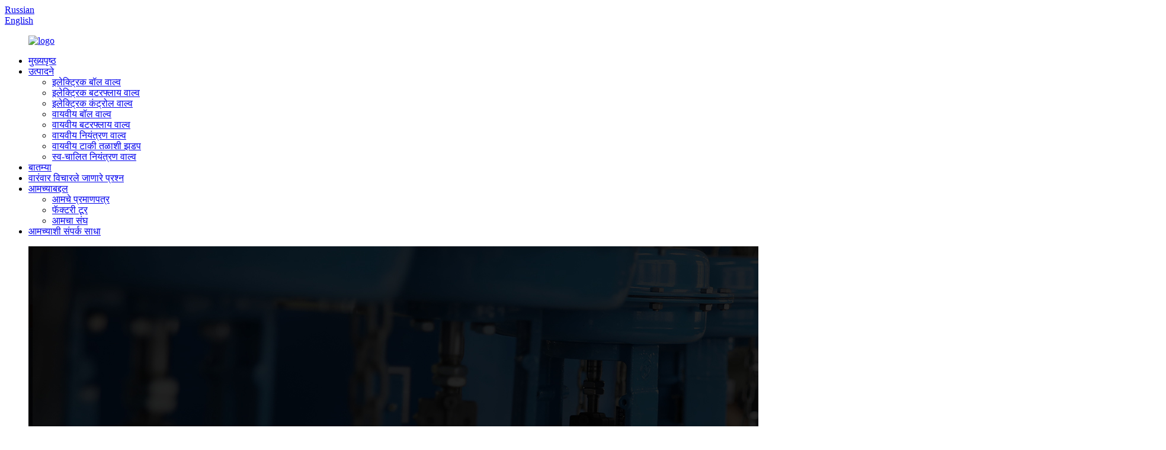

--- FILE ---
content_type: text/html
request_url: http://mr.hoyeefluid.com/faqs/
body_size: 10083
content:
<!DOCTYPE html> <html dir="ltr" lang="mr"> <head> <meta http-equiv="Content-Type" content="text/html; charset=UTF-8" /> <!-- Global site tag (gtag.js) - Google Analytics --> <script async src="https://www.googletagmanager.com/gtag/js?id=UA-225186216-1"></script> <script>
  window.dataLayer = window.dataLayer || [];
  function gtag(){dataLayer.push(arguments);}
  gtag('js', new Date());

  gtag('config', 'UA-225186216-1');
</script>  <title>FAQs - Hangzhou Hoyee Fluid Technology Co., Ltd.</title> <meta property="fb:app_id" content="966242223397117" /> <meta name="viewport" content="width=device-width,initial-scale=1,minimum-scale=1,maximum-scale=1,user-scalable=no"> <link rel="apple-touch-icon-precomposed" href=""> <meta name="format-detection" content="telephone=no"> <meta name="apple-mobile-web-app-capable" content="yes"> <meta name="apple-mobile-web-app-status-bar-style" content="black"> <meta property="og:url" content="https://www.hoyeefluid.com/faqs/"/> <meta property="og:title" content="FAQs"/> <meta property="og:description" content="			What are your prices? Our prices are subject to change depending on supply and other market factors. We will send you an updated price list after your company contact us for further information. 			Do you have a minimum order quantity? Yes, we require all international orders to have an ongoin..."/> <meta property="og:type" content="product"/> <meta property="og:site_name" content="https://www.hoyeefluid.com/"/> <link href="//cdn.globalso.com/hoyeefluid/style/global/style.css" rel="stylesheet"> <link href="//cdn.globalso.com/hoyeefluid/style/public/public.css" rel="stylesheet"> <script type="text/javascript" src="//cdn.globalso.com/hoyeefluid/style/global/js/jquery.min.js"></script>  <link rel="shortcut icon" href="//cdn.globalso.com/hoyeefluid/ef1be1b9.png" /> <meta name="author" content="gd-admin"/> <meta name="description" itemprop="description" content="तुमच्या किमती काय आहेत?आमच्या किंमती पुरवठा आणि इतर बाजार घटकांवर अवलंबून बदलू शकतात.आम्ही तुम्हाला तुमच्या नंतर अद्ययावत किंमत सूची पाठवू" />  <link rel="canonical" href="https://www.hoyeefluid.com/faqs/" /> <!-- Google Tag Manager --> <script>(function(w,d,s,l,i){w[l]=w[l]||[];w[l].push({'gtm.start':
new Date().getTime(),event:'gtm.js'});var f=d.getElementsByTagName(s)[0],
j=d.createElement(s),dl=l!='dataLayer'?'&l='+l:'';j.async=true;j.src=
'https://www.googletagmanager.com/gtm.js?id='+i+dl;f.parentNode.insertBefore(j,f);
})(window,document,'script','dataLayer','GTM-PQXKRQL');</script> <!-- End Google Tag Manager --> <link href="//cdn.globalso.com/hide_search.css" rel="stylesheet"/></head> <body>     <!-- Google Tag Manager (noscript) --> <noscript><iframe src="https://www.googletagmanager.com/ns.html?id=GTM-PQXKRQL" height="0" width="0" style="display:none;visibility:hidden"></iframe></noscript> <!-- End Google Tag Manager (noscript) -->  <div class="container">   <!-- web_head start -->    <header class="web_head">       <section class="head_top">         <div class="layout">                          <div class="change-language-title head-language">             <div class="language-flag language-flag-ru">                 <a href="http://ru.hoyeefluid.com/faqs/"><b class="country-flag"></b><span>Russian</span> </a>             </div>           </div>           <div class="top_right">             <b id="btn-search" class="btn--search"></b>             <div class="change-language ensemble">   <div class="change-language-info">     <div class="change-language-title medium-title">        <div class="language-flag language-flag-en"><a href="https://www.hoyeefluid.com/"><b class="country-flag"></b><span>English</span> </a></div>        <b class="language-icon"></b>      </div> 	<div class="change-language-cont sub-content">         <div class="empty"></div>     </div>   </div> </div> <!--theme285-->            </div>         </div>       </section>       <section class="head_layer">         <div class="layout">           <figure class="logo"><a href="/">        <img src="//cdn.globalso.com/hoyeefluid/e7e1f7054.png" alt="logo">         </a></figure>           <nav class="nav_wrap">             <ul class="head_nav">                <li><a href="/">मुख्यपृष्ठ</a></li> <li><a href="/products/">उत्पादने</a> <ul class="sub-menu"> 	<li><a href="/electric-ball-valve/">इलेक्ट्रिक बॉल वाल्व</a></li> 	<li><a href="/electric-butterfly-valve/">इलेक्ट्रिक बटरफ्लाय वाल्व</a></li> 	<li><a href="/electric-control-valve/">इलेक्ट्रिक कंट्रोल वाल्व</a></li> 	<li><a href="/pneumatic-ball-valve/">वायवीय बॉल वाल्व</a></li> 	<li><a href="/pneumatic-butterfly-valve/">वायवीय बटरफ्लाय वाल्व</a></li> 	<li><a href="/pneumatic-control-valve/">वायवीय नियंत्रण वाल्व</a></li> 	<li><a href="/pneumatic-tank-bottom-valve/">वायवीय टाकी तळाशी झडप</a></li> 	<li><a href="/self-operated-control-valve/">स्व-चालित नियंत्रण वाल्व</a></li> </ul> </li> <li><a href="/news/">बातम्या</a></li> <li class="nav-current"><a href="/faqs/">वारंवार विचारले जाणारे प्रश्न</a></li> <li><a href="/about-us/">आमच्याबद्दल</a> <ul class="sub-menu"> 	<li><a href="/our-certification/">आमचे प्रमाणपत्र</a></li> 	<li><a href="/factory-tour/">फॅक्टरी टूर</a></li> 	<li><a href="/our-team/">आमचा संघ</a></li> </ul> </li> <li><a href="/contact-us/">आमच्याशी संपर्क साधा</a></li>             </ul>           </nav>         </div>       </section>     </header>     	  <!-- sys_sub_head -->     <section class="sys_sub_head">       <!-- swiper -->       <div class="head_bn_slider">       <ul class="head_bn_items swiper-wrapper">           <li class="head_bn_item swiper-slide"><img src="https://www.hoyeefluid.com/uploads/25787580.jpg" alt="banner"></li>           <!-- <li class="head_bn_item swiper-slide"><img src="template/img/demo/head_banner_02.jpg" alt=""></li> -->         </ul>       </div>       <div class="swiper-control">           <div class="swiper-pagination"></div>       </div>       <div class="head_title">           <h1>वारंवार विचारले जाणारे प्रश्न</h1>       </div>     </section>      <!-- path -->     <section class="path_bar">       <div class="layout">         <ul>           <li> <a itemprop="breadcrumb" href="/">मुख्यपृष्ठ</a></li><li> <a href="#">वारंवार विचारले जाणारे प्रश्न</a></li>         </ul>       </div>     </section> <section class="web_main page_main">      <div class="layout">        <h2 class="page_title">वारंवार विचारले जाणारे प्रश्न</h2>          <article class="entry blog-article">   <div class="fl-builder-content fl-builder-content-864 fl-builder-content-primary fl-builder-global-templates-locked" data-post-id="864"><div class="fl-row fl-row-fixed-width fl-row-bg-none fl-node-586baa625d17e" data-node="586baa625d17e"> 	<div class="fl-row-content-wrap"> 				<div class="fl-row-content fl-row-fixed-width fl-node-content"> 		 <div class="fl-col-group fl-node-586baa625d1c9" data-node="586baa625d1c9"> 			<div class="fl-col fl-node-586baa625d25c" data-node="586baa625d25c" style="width: 100%;"> 	<div class="fl-col-content fl-node-content"> 	<div class="fl-module fl-module-accordion fl-node-586baa625d213" data-node="586baa625d213" data-animation-delay="0.0"> 	<div class="fl-module-content fl-node-content"> 		<div class="fl-accordion fl-accordion-small fl-accordion-collapse"> 		<div class="fl-accordion-item"> 		<div class="fl-accordion-button"> 			<span class="fl-accordion-button-label">तुमच्या किमती काय आहेत?</span> 			<i class="fl-accordion-button-icon fa fa-plus"></i> 		</div> 		<div class="fl-accordion-content fl-clearfix"><p>आमच्या किंमती पुरवठा आणि इतर बाजार घटकांवर अवलंबून बदलू शकतात.तुमच्या कंपनीने अधिक माहितीसाठी आमच्याशी संपर्क साधल्यानंतर आम्ही तुम्हाला अद्ययावत किंमत सूची पाठवू.</p> </div> 	</div> 		<div class="fl-accordion-item"> 		<div class="fl-accordion-button"> 			<span class="fl-accordion-button-label">तुमच्याकडे ऑर्डरची किमान मात्रा आहे का?</span> 			<i class="fl-accordion-button-icon fa fa-plus"></i> 		</div> 		<div class="fl-accordion-content fl-clearfix"><p>होय, आम्‍हाला सर्व आंतरराष्‍ट्रीय ऑर्डर्ससाठी सतत किमान ऑर्डरची मात्रा असणे आवश्‍यक आहे.जर तुम्ही पुनर्विक्री करू इच्छित असाल परंतु खूप कमी प्रमाणात, आम्ही तुम्हाला आमची वेबसाइट तपासण्याची शिफारस करतो</p> </div> 	</div> 		<div class="fl-accordion-item"> 		<div class="fl-accordion-button"> 			<span class="fl-accordion-button-label">तुम्ही संबंधित कागदपत्रे देऊ शकता का?</span> 			<i class="fl-accordion-button-icon fa fa-plus"></i> 		</div> 		<div class="fl-accordion-content fl-clearfix"><p>होय, आम्‍ही विश्‍लेषण/अनुरूपता प्रमाणपत्रांसह बहुतांश दस्तऐवज प्रदान करू शकतो;विमा;मूळ, आणि इतर निर्यात दस्तऐवज जेथे आवश्यक आहे.</p> </div> 	</div> 		<div class="fl-accordion-item"> 		<div class="fl-accordion-button"> 			<span class="fl-accordion-button-label">सरासरी लीड टाइम किती आहे?</span> 			<i class="fl-accordion-button-icon fa fa-plus"></i> 		</div> 		<div class="fl-accordion-content fl-clearfix"><p>नमुन्यांसाठी, लीड वेळ सुमारे 7 दिवस आहे.मोठ्या प्रमाणात उत्पादनासाठी, ठेव पेमेंट प्राप्त झाल्यानंतर 20-30 दिवसांचा कालावधी असतो.जेव्हा (1) आम्हाला तुमची ठेव प्राप्त होते आणि (2) आम्हाला तुमच्या उत्पादनांसाठी तुमची अंतिम मान्यता मिळते तेव्हा लीड वेळा प्रभावी होतात.आमच्या लीड वेळा तुमच्या अंतिम मुदतीनुसार काम करत नसल्यास, कृपया तुमच्या विक्रीसह तुमच्या आवश्यकता पूर्ण करा.सर्व बाबतीत आम्ही तुमच्या गरजा पूर्ण करण्याचा प्रयत्न करू.बहुतेक प्रकरणांमध्ये आम्ही असे करण्यास सक्षम आहोत.</p> </div> 	</div> 		<div class="fl-accordion-item"> 		<div class="fl-accordion-button"> 			<span class="fl-accordion-button-label">तुम्ही कोणत्या प्रकारच्या पेमेंट पद्धती स्वीकारता?</span> 			<i class="fl-accordion-button-icon fa fa-plus"></i> 		</div> 		<div class="fl-accordion-content fl-clearfix"><p>तुम्ही आमच्या बँक खात्यावर, वेस्टर्न युनियन किंवा PayPal वर पेमेंट करू शकता:<br />30% आगाऊ ठेव, B/L च्या प्रतीच्या विरूद्ध 70% शिल्लक.</p> </div> 	</div> 		<div class="fl-accordion-item"> 		<div class="fl-accordion-button"> 			<span class="fl-accordion-button-label">उत्पादनाची हमी काय आहे?</span> 			<i class="fl-accordion-button-icon fa fa-plus"></i> 		</div> 		<div class="fl-accordion-content fl-clearfix"><p>आम्ही आमची सामग्री आणि कारागिरीची हमी देतो.आमची वचनबद्धता आमच्या उत्पादनांबद्दल तुमचे समाधान आहे.वॉरंटी असो वा नसो, प्रत्येकाच्या समाधानासाठी ग्राहकांच्या सर्व समस्यांचे निराकरण करणे आणि त्यांचे निराकरण करणे ही आमच्या कंपनीची संस्कृती आहे.</p> </div> 	</div> 		<div class="fl-accordion-item"> 		<div class="fl-accordion-button"> 			<span class="fl-accordion-button-label">तुम्ही उत्पादनांच्या सुरक्षित आणि सुरक्षित वितरणाची हमी देता का?</span> 			<i class="fl-accordion-button-icon fa fa-plus"></i> 		</div> 		<div class="fl-accordion-content fl-clearfix"><p>होय, आम्ही नेहमी उच्च दर्जाचे निर्यात पॅकेजिंग वापरतो.आम्ही धोकादायक वस्तूंसाठी विशेष धोक्याचे पॅकिंग आणि तापमान संवेदनशील वस्तूंसाठी प्रमाणित कोल्ड स्टोरेज शिपर्स देखील वापरतो.विशेषज्ञ पॅकेजिंग आणि नॉन-स्टँडर्ड पॅकिंग आवश्यकतांसाठी अतिरिक्त शुल्क लागू शकते.</p> </div> 	</div> 		<div class="fl-accordion-item"> 		<div class="fl-accordion-button"> 			<span class="fl-accordion-button-label">शिपिंग शुल्काबद्दल काय?</span> 			<i class="fl-accordion-button-icon fa fa-plus"></i> 		</div> 		<div class="fl-accordion-content fl-clearfix"><p>आपण माल मिळविण्यासाठी निवडलेल्या मार्गावर शिपिंगची किंमत अवलंबून असते.एक्सप्रेस हा साधारणपणे सर्वात जलद पण सर्वात महाग मार्ग आहे.मोठ्या रकमेसाठी समुद्रमार्गे हा सर्वोत्तम उपाय आहे.जर आम्हाला रक्कम, वजन आणि मार्गाचा तपशील माहित असेल तरच आम्ही तुम्हाला अचूक मालवाहतूक दर देऊ शकतो.अधिक माहितीसाठी कृपया आमच्याशी संपर्क साधा.</p> </div> 	</div> 	</div>	</div> </div>	</div> </div>	</div> 		</div> 	</div> </div></div>    <div class="clear"></div>        </article>    		 <hr>              </div>  </section>    <!-- web_footer start -->     <footer class="web_footer" style="background-image: url(https://www.hoyeefluid.com/uploads/cca37c11.jpg)">       <section class="foot_service">         <div class="layout">                     <ul class="foot_sns">           			<li><a target="_blank" href=""><img src="//cdn.globalso.com/hoyeefluid/9ab5565d.png" alt="412f3928"></a></li> 			<li><a target="_blank" href=""><img src="//cdn.globalso.com/hoyeefluid/57c7e66a.png" alt="a3f91cf3"></a></li> 			<li><a target="_blank" href=""><img src="//cdn.globalso.com/hoyeefluid/bfddf0d1.png" alt="400f8e40"></a></li> 			<li><a target="_blank" href=""><img src="//cdn.globalso.com/hoyeefluid/53bb5f81.png" alt="6660e33e"></a></li> 	          </ul>         </div>              </section>       <section class="foot_bar">         <div class="layout">           <ul class="foot_nav">           <li><a href="/featured/">गरम उत्पादने</a></li>        <li> <a href="/sitemap.xml">साइट मॅप</a></li>         <li><a href="https://m.hoyeefluid.com/">AMP मोबाइल</a></li>  <br><a href='/3-inch-pneumatic-butterfly-valve/' title='3 Inch Pneumatic Butterfly Valve'>3 इंच वायवीय बटरफ्लाय वाल्व</a>,  <a href='/pneumatic-butterfly-valve-actuator/' title='Pneumatic Butterfly Valve Actuator'>वायवीय बटरफ्लाय वाल्व अॅक्ट्युएटर</a>,  <a href='/motorized-control-valve-price-list/' title='Motorized Control Valve Price List'>मोटराइज्ड कंट्रोल वाल्व्ह किंमत यादी</a>,  <a href='/pneumatic-globe-control-valve/' title='Pneumatic Globe Control Valve'>वायवीय ग्लोब कंट्रोल वाल्व</a>,  <a href='/pneumatic-valve-normally-open/' title='Pneumatic Valve Normally Open'>वायवीय वाल्व सामान्यपणे उघडा</a>,  <a href='/motorized-ball-valve-dn15/' title='Motorized Ball Valve Dn15'>मोटारीकृत बॉल व्हॉल्व्ह Dn15</a>,            </ul>           	 <div class="copyright">© कॉपीराइट  20102022 : सर्व हक्क राखीव.<script type="text/javascript" src="//www.globalso.site/livechat.js"></script></div>         </div>       </section>     </footer> <aside class="scrollsidebar" id="scrollsidebar">   <div class="side_content">     <div class="side_list">       <header class="hd"><img src="//cdn.globalso.com/title_pic.png" alt="Online Inuiry"/></header>       <div class="cont">         <li><a class="email" href="javascript:" onclick="showMsgPop();">ई - मेल पाठवा</a></li>         <!--                 <li><a target="_blank" class="skype" href="skype:William?chat">William</a></li>                                 <li class="ww">           <a style="display:inline-block;font-weight:bold;text-align:center;text-decoration:none;" title="Hi, how can I help you?" href="http://amos.alicdn.com/msg.aw?v=2&amp;uid=cn200916033&amp;site=enaliint&amp;s=24&amp;charset=UTF-8" target="_blank" data-uid="cn200916033"><img style="border:none;vertical-align:middle;margin-right:5px;" src="http://amos.alicdn.com/online.aw?v=2&amp;uid=cn200916033&amp;site=enaliint&amp;s=21&amp;charset=UTF-8" alt="Hi, how can I help you?"><span style="font-weight:bold;">William</span></a>        </li>          -->       </div>                   <div class="side_title"><a  class="close_btn"><span>x</span></a></div>     </div>   </div>   <div class="show_btn"></div> </aside> <div class="inquiry-pop-bd">   <div class="inquiry-pop"> <i class="ico-close-pop" onclick="hideMsgPop();"></i>      <script type="text/javascript" src="//www.globalso.site/form.js"></script>    </div> </div> </div>  <div class="web-search"> <b id="btn-search-close" class="btn--search-close"></b>     <div style=" width:100%">       <div class="head-search">         <form class="" action="/search.php" method="get">           <input class="search-ipt" name="s" placeholder="Start Typing..." /> 		  <input type="hidden" name="cat" value="490"/>       <input class="search-btn" type="submit" value="" />           <span class="search-attr">शोधण्यासाठी एंटर दाबा किंवा बंद करण्यासाठी ESC दाबा</span>         </form>       </div>     </div>   </div>  <script type="text/javascript" src="//cdn.globalso.com/hoyeefluid/style/global/js/common.js"></script> <script type="text/javascript" src="//cdn.globalso.com/hoyeefluid/style/public/public.js"></script>  <!--[if lt IE 9]> <script src="//cdn.globalso.com/hoyeefluid/style/global/js/html5.js"></script> <![endif]--> <script>
function getCookie(name) {
    var arg = name + "=";
    var alen = arg.length;
    var clen = document.cookie.length;
    var i = 0;
    while (i < clen) {
        var j = i + alen;
        if (document.cookie.substring(i, j) == arg) return getCookieVal(j);
        i = document.cookie.indexOf(" ", i) + 1;
        if (i == 0) break;
    }
    return null;
}
function setCookie(name, value) {
    var expDate = new Date();
    var argv = setCookie.arguments;
    var argc = setCookie.arguments.length;
    var expires = (argc > 2) ? argv[2] : null;
    var path = (argc > 3) ? argv[3] : null;
    var domain = (argc > 4) ? argv[4] : null;
    var secure = (argc > 5) ? argv[5] : false;
    if (expires != null) {
        expDate.setTime(expDate.getTime() + expires);
    }
    document.cookie = name + "=" + escape(value) + ((expires == null) ? "": ("; expires=" + expDate.toUTCString())) + ((path == null) ? "": ("; path=" + path)) + ((domain == null) ? "": ("; domain=" + domain)) + ((secure == true) ? "; secure": "");
}
function getCookieVal(offset) {
    var endstr = document.cookie.indexOf(";", offset);
    if (endstr == -1) endstr = document.cookie.length;
    return unescape(document.cookie.substring(offset, endstr));
}

var firstshow = 0;
var cfstatshowcookie = getCookie('easyiit_stats');
if (cfstatshowcookie != 1) {
    a = new Date();
    h = a.getHours();
    m = a.getMinutes();
    s = a.getSeconds();
    sparetime = 1000 * 60 * 60 * 24 * 1 - (h * 3600 + m * 60 + s) * 1000 - 1;
    setCookie('easyiit_stats', 1, sparetime, '/');
    firstshow = 1;
}
if (!navigator.cookieEnabled) {
    firstshow = 0;
}
var referrer = escape(document.referrer);
var currweb = escape(location.href);
var screenwidth = screen.width;
var screenheight = screen.height;
var screencolordepth = screen.colorDepth;
$(function($){
   $.get("/statistic.php", { action:'stats_init', assort:0, referrer:referrer, currweb:currweb , firstshow:firstshow ,screenwidth:screenwidth, screenheight: screenheight, screencolordepth: screencolordepth, ranstr: Math.random()},function(data){}, "json");
			
});
</script> <script type="text/javascript">

if(typeof jQuery == 'undefined' || typeof jQuery.fn.on == 'undefined') {
	document.write('<script src="https://www.hoyeefluid.com/wp-content/plugins/bb-plugin/js/jquery.js"><\/script>');
	document.write('<script src="https://www.hoyeefluid.com/wp-content/plugins/bb-plugin/js/jquery.migrate.min.js"><\/script>');
}

</script><ul class="prisna-wp-translate-seo" id="prisna-translator-seo"><li class="language-flag language-flag-en"><a href="https://www.hoyeefluid.com/faqs/" title="English" target="_blank"><b class="country-flag"></b><span>English</span></a></li><li class="language-flag language-flag-fr"><a href="http://fr.hoyeefluid.com/faqs/" title="French" target="_blank"><b class="country-flag"></b><span>French</span></a></li><li class="language-flag language-flag-de"><a href="http://de.hoyeefluid.com/faqs/" title="German" target="_blank"><b class="country-flag"></b><span>German</span></a></li><li class="language-flag language-flag-pt"><a href="http://pt.hoyeefluid.com/faqs/" title="Portuguese" target="_blank"><b class="country-flag"></b><span>Portuguese</span></a></li><li class="language-flag language-flag-es"><a href="http://es.hoyeefluid.com/faqs/" title="Spanish" target="_blank"><b class="country-flag"></b><span>Spanish</span></a></li><li class="language-flag language-flag-ru"><a href="http://ru.hoyeefluid.com/faqs/" title="Russian" target="_blank"><b class="country-flag"></b><span>Russian</span></a></li><li class="language-flag language-flag-ja"><a href="http://ja.hoyeefluid.com/faqs/" title="Japanese" target="_blank"><b class="country-flag"></b><span>Japanese</span></a></li><li class="language-flag language-flag-ko"><a href="http://ko.hoyeefluid.com/faqs/" title="Korean" target="_blank"><b class="country-flag"></b><span>Korean</span></a></li><li class="language-flag language-flag-ar"><a href="http://ar.hoyeefluid.com/faqs/" title="Arabic" target="_blank"><b class="country-flag"></b><span>Arabic</span></a></li><li class="language-flag language-flag-ga"><a href="http://ga.hoyeefluid.com/faqs/" title="Irish" target="_blank"><b class="country-flag"></b><span>Irish</span></a></li><li class="language-flag language-flag-el"><a href="http://el.hoyeefluid.com/faqs/" title="Greek" target="_blank"><b class="country-flag"></b><span>Greek</span></a></li><li class="language-flag language-flag-tr"><a href="http://tr.hoyeefluid.com/faqs/" title="Turkish" target="_blank"><b class="country-flag"></b><span>Turkish</span></a></li><li class="language-flag language-flag-it"><a href="http://it.hoyeefluid.com/faqs/" title="Italian" target="_blank"><b class="country-flag"></b><span>Italian</span></a></li><li class="language-flag language-flag-da"><a href="http://da.hoyeefluid.com/faqs/" title="Danish" target="_blank"><b class="country-flag"></b><span>Danish</span></a></li><li class="language-flag language-flag-ro"><a href="http://ro.hoyeefluid.com/faqs/" title="Romanian" target="_blank"><b class="country-flag"></b><span>Romanian</span></a></li><li class="language-flag language-flag-id"><a href="http://id.hoyeefluid.com/faqs/" title="Indonesian" target="_blank"><b class="country-flag"></b><span>Indonesian</span></a></li><li class="language-flag language-flag-cs"><a href="http://cs.hoyeefluid.com/faqs/" title="Czech" target="_blank"><b class="country-flag"></b><span>Czech</span></a></li><li class="language-flag language-flag-af"><a href="http://af.hoyeefluid.com/faqs/" title="Afrikaans" target="_blank"><b class="country-flag"></b><span>Afrikaans</span></a></li><li class="language-flag language-flag-sv"><a href="http://sv.hoyeefluid.com/faqs/" title="Swedish" target="_blank"><b class="country-flag"></b><span>Swedish</span></a></li><li class="language-flag language-flag-pl"><a href="http://pl.hoyeefluid.com/faqs/" title="Polish" target="_blank"><b class="country-flag"></b><span>Polish</span></a></li><li class="language-flag language-flag-eu"><a href="http://eu.hoyeefluid.com/faqs/" title="Basque" target="_blank"><b class="country-flag"></b><span>Basque</span></a></li><li class="language-flag language-flag-ca"><a href="http://ca.hoyeefluid.com/faqs/" title="Catalan" target="_blank"><b class="country-flag"></b><span>Catalan</span></a></li><li class="language-flag language-flag-eo"><a href="http://eo.hoyeefluid.com/faqs/" title="Esperanto" target="_blank"><b class="country-flag"></b><span>Esperanto</span></a></li><li class="language-flag language-flag-hi"><a href="http://hi.hoyeefluid.com/faqs/" title="Hindi" target="_blank"><b class="country-flag"></b><span>Hindi</span></a></li><li class="language-flag language-flag-lo"><a href="http://lo.hoyeefluid.com/faqs/" title="Lao" target="_blank"><b class="country-flag"></b><span>Lao</span></a></li><li class="language-flag language-flag-sq"><a href="http://sq.hoyeefluid.com/faqs/" title="Albanian" target="_blank"><b class="country-flag"></b><span>Albanian</span></a></li><li class="language-flag language-flag-am"><a href="http://am.hoyeefluid.com/faqs/" title="Amharic" target="_blank"><b class="country-flag"></b><span>Amharic</span></a></li><li class="language-flag language-flag-hy"><a href="http://hy.hoyeefluid.com/faqs/" title="Armenian" target="_blank"><b class="country-flag"></b><span>Armenian</span></a></li><li class="language-flag language-flag-az"><a href="http://az.hoyeefluid.com/faqs/" title="Azerbaijani" target="_blank"><b class="country-flag"></b><span>Azerbaijani</span></a></li><li class="language-flag language-flag-be"><a href="http://be.hoyeefluid.com/faqs/" title="Belarusian" target="_blank"><b class="country-flag"></b><span>Belarusian</span></a></li><li class="language-flag language-flag-bn"><a href="http://bn.hoyeefluid.com/faqs/" title="Bengali" target="_blank"><b class="country-flag"></b><span>Bengali</span></a></li><li class="language-flag language-flag-bs"><a href="http://bs.hoyeefluid.com/faqs/" title="Bosnian" target="_blank"><b class="country-flag"></b><span>Bosnian</span></a></li><li class="language-flag language-flag-bg"><a href="http://bg.hoyeefluid.com/faqs/" title="Bulgarian" target="_blank"><b class="country-flag"></b><span>Bulgarian</span></a></li><li class="language-flag language-flag-ceb"><a href="http://ceb.hoyeefluid.com/faqs/" title="Cebuano" target="_blank"><b class="country-flag"></b><span>Cebuano</span></a></li><li class="language-flag language-flag-ny"><a href="http://ny.hoyeefluid.com/faqs/" title="Chichewa" target="_blank"><b class="country-flag"></b><span>Chichewa</span></a></li><li class="language-flag language-flag-co"><a href="http://co.hoyeefluid.com/faqs/" title="Corsican" target="_blank"><b class="country-flag"></b><span>Corsican</span></a></li><li class="language-flag language-flag-hr"><a href="http://hr.hoyeefluid.com/faqs/" title="Croatian" target="_blank"><b class="country-flag"></b><span>Croatian</span></a></li><li class="language-flag language-flag-nl"><a href="http://nl.hoyeefluid.com/faqs/" title="Dutch" target="_blank"><b class="country-flag"></b><span>Dutch</span></a></li><li class="language-flag language-flag-et"><a href="http://et.hoyeefluid.com/faqs/" title="Estonian" target="_blank"><b class="country-flag"></b><span>Estonian</span></a></li><li class="language-flag language-flag-tl"><a href="http://tl.hoyeefluid.com/faqs/" title="Filipino" target="_blank"><b class="country-flag"></b><span>Filipino</span></a></li><li class="language-flag language-flag-fi"><a href="http://fi.hoyeefluid.com/faqs/" title="Finnish" target="_blank"><b class="country-flag"></b><span>Finnish</span></a></li><li class="language-flag language-flag-fy"><a href="http://fy.hoyeefluid.com/faqs/" title="Frisian" target="_blank"><b class="country-flag"></b><span>Frisian</span></a></li><li class="language-flag language-flag-gl"><a href="http://gl.hoyeefluid.com/faqs/" title="Galician" target="_blank"><b class="country-flag"></b><span>Galician</span></a></li><li class="language-flag language-flag-ka"><a href="http://ka.hoyeefluid.com/faqs/" title="Georgian" target="_blank"><b class="country-flag"></b><span>Georgian</span></a></li><li class="language-flag language-flag-gu"><a href="http://gu.hoyeefluid.com/faqs/" title="Gujarati" target="_blank"><b class="country-flag"></b><span>Gujarati</span></a></li><li class="language-flag language-flag-ht"><a href="http://ht.hoyeefluid.com/faqs/" title="Haitian" target="_blank"><b class="country-flag"></b><span>Haitian</span></a></li><li class="language-flag language-flag-ha"><a href="http://ha.hoyeefluid.com/faqs/" title="Hausa" target="_blank"><b class="country-flag"></b><span>Hausa</span></a></li><li class="language-flag language-flag-haw"><a href="http://haw.hoyeefluid.com/faqs/" title="Hawaiian" target="_blank"><b class="country-flag"></b><span>Hawaiian</span></a></li><li class="language-flag language-flag-iw"><a href="http://iw.hoyeefluid.com/faqs/" title="Hebrew" target="_blank"><b class="country-flag"></b><span>Hebrew</span></a></li><li class="language-flag language-flag-hmn"><a href="http://hmn.hoyeefluid.com/faqs/" title="Hmong" target="_blank"><b class="country-flag"></b><span>Hmong</span></a></li><li class="language-flag language-flag-hu"><a href="http://hu.hoyeefluid.com/faqs/" title="Hungarian" target="_blank"><b class="country-flag"></b><span>Hungarian</span></a></li><li class="language-flag language-flag-is"><a href="http://is.hoyeefluid.com/faqs/" title="Icelandic" target="_blank"><b class="country-flag"></b><span>Icelandic</span></a></li><li class="language-flag language-flag-ig"><a href="http://ig.hoyeefluid.com/faqs/" title="Igbo" target="_blank"><b class="country-flag"></b><span>Igbo</span></a></li><li class="language-flag language-flag-jw"><a href="http://jw.hoyeefluid.com/faqs/" title="Javanese" target="_blank"><b class="country-flag"></b><span>Javanese</span></a></li><li class="language-flag language-flag-kn"><a href="http://kn.hoyeefluid.com/faqs/" title="Kannada" target="_blank"><b class="country-flag"></b><span>Kannada</span></a></li><li class="language-flag language-flag-kk"><a href="http://kk.hoyeefluid.com/faqs/" title="Kazakh" target="_blank"><b class="country-flag"></b><span>Kazakh</span></a></li><li class="language-flag language-flag-km"><a href="http://km.hoyeefluid.com/faqs/" title="Khmer" target="_blank"><b class="country-flag"></b><span>Khmer</span></a></li><li class="language-flag language-flag-ku"><a href="http://ku.hoyeefluid.com/faqs/" title="Kurdish" target="_blank"><b class="country-flag"></b><span>Kurdish</span></a></li><li class="language-flag language-flag-ky"><a href="http://ky.hoyeefluid.com/faqs/" title="Kyrgyz" target="_blank"><b class="country-flag"></b><span>Kyrgyz</span></a></li><li class="language-flag language-flag-la"><a href="http://la.hoyeefluid.com/faqs/" title="Latin" target="_blank"><b class="country-flag"></b><span>Latin</span></a></li><li class="language-flag language-flag-lv"><a href="http://lv.hoyeefluid.com/faqs/" title="Latvian" target="_blank"><b class="country-flag"></b><span>Latvian</span></a></li><li class="language-flag language-flag-lt"><a href="http://lt.hoyeefluid.com/faqs/" title="Lithuanian" target="_blank"><b class="country-flag"></b><span>Lithuanian</span></a></li><li class="language-flag language-flag-lb"><a href="http://lb.hoyeefluid.com/faqs/" title="Luxembou.." target="_blank"><b class="country-flag"></b><span>Luxembou..</span></a></li><li class="language-flag language-flag-mk"><a href="http://mk.hoyeefluid.com/faqs/" title="Macedonian" target="_blank"><b class="country-flag"></b><span>Macedonian</span></a></li><li class="language-flag language-flag-mg"><a href="http://mg.hoyeefluid.com/faqs/" title="Malagasy" target="_blank"><b class="country-flag"></b><span>Malagasy</span></a></li><li class="language-flag language-flag-ms"><a href="http://ms.hoyeefluid.com/faqs/" title="Malay" target="_blank"><b class="country-flag"></b><span>Malay</span></a></li><li class="language-flag language-flag-ml"><a href="http://ml.hoyeefluid.com/faqs/" title="Malayalam" target="_blank"><b class="country-flag"></b><span>Malayalam</span></a></li><li class="language-flag language-flag-mt"><a href="http://mt.hoyeefluid.com/faqs/" title="Maltese" target="_blank"><b class="country-flag"></b><span>Maltese</span></a></li><li class="language-flag language-flag-mi"><a href="http://mi.hoyeefluid.com/faqs/" title="Maori" target="_blank"><b class="country-flag"></b><span>Maori</span></a></li><li class="language-flag language-flag-mr"><a href="http://mr.hoyeefluid.com/faqs/" title="Marathi" target="_blank"><b class="country-flag"></b><span>Marathi</span></a></li><li class="language-flag language-flag-mn"><a href="http://mn.hoyeefluid.com/faqs/" title="Mongolian" target="_blank"><b class="country-flag"></b><span>Mongolian</span></a></li><li class="language-flag language-flag-my"><a href="http://my.hoyeefluid.com/faqs/" title="Burmese" target="_blank"><b class="country-flag"></b><span>Burmese</span></a></li><li class="language-flag language-flag-ne"><a href="http://ne.hoyeefluid.com/faqs/" title="Nepali" target="_blank"><b class="country-flag"></b><span>Nepali</span></a></li><li class="language-flag language-flag-no"><a href="http://no.hoyeefluid.com/faqs/" title="Norwegian" target="_blank"><b class="country-flag"></b><span>Norwegian</span></a></li><li class="language-flag language-flag-ps"><a href="http://ps.hoyeefluid.com/faqs/" title="Pashto" target="_blank"><b class="country-flag"></b><span>Pashto</span></a></li><li class="language-flag language-flag-fa"><a href="http://fa.hoyeefluid.com/faqs/" title="Persian" target="_blank"><b class="country-flag"></b><span>Persian</span></a></li><li class="language-flag language-flag-pa"><a href="http://pa.hoyeefluid.com/faqs/" title="Punjabi" target="_blank"><b class="country-flag"></b><span>Punjabi</span></a></li><li class="language-flag language-flag-sr"><a href="http://sr.hoyeefluid.com/faqs/" title="Serbian" target="_blank"><b class="country-flag"></b><span>Serbian</span></a></li><li class="language-flag language-flag-st"><a href="http://st.hoyeefluid.com/faqs/" title="Sesotho" target="_blank"><b class="country-flag"></b><span>Sesotho</span></a></li><li class="language-flag language-flag-si"><a href="http://si.hoyeefluid.com/faqs/" title="Sinhala" target="_blank"><b class="country-flag"></b><span>Sinhala</span></a></li><li class="language-flag language-flag-sk"><a href="http://sk.hoyeefluid.com/faqs/" title="Slovak" target="_blank"><b class="country-flag"></b><span>Slovak</span></a></li><li class="language-flag language-flag-sl"><a href="http://sl.hoyeefluid.com/faqs/" title="Slovenian" target="_blank"><b class="country-flag"></b><span>Slovenian</span></a></li><li class="language-flag language-flag-so"><a href="http://so.hoyeefluid.com/faqs/" title="Somali" target="_blank"><b class="country-flag"></b><span>Somali</span></a></li><li class="language-flag language-flag-sm"><a href="http://sm.hoyeefluid.com/faqs/" title="Samoan" target="_blank"><b class="country-flag"></b><span>Samoan</span></a></li><li class="language-flag language-flag-gd"><a href="http://gd.hoyeefluid.com/faqs/" title="Scots Gaelic" target="_blank"><b class="country-flag"></b><span>Scots Gaelic</span></a></li><li class="language-flag language-flag-sn"><a href="http://sn.hoyeefluid.com/faqs/" title="Shona" target="_blank"><b class="country-flag"></b><span>Shona</span></a></li><li class="language-flag language-flag-sd"><a href="http://sd.hoyeefluid.com/faqs/" title="Sindhi" target="_blank"><b class="country-flag"></b><span>Sindhi</span></a></li><li class="language-flag language-flag-su"><a href="http://su.hoyeefluid.com/faqs/" title="Sundanese" target="_blank"><b class="country-flag"></b><span>Sundanese</span></a></li><li class="language-flag language-flag-sw"><a href="http://sw.hoyeefluid.com/faqs/" title="Swahili" target="_blank"><b class="country-flag"></b><span>Swahili</span></a></li><li class="language-flag language-flag-tg"><a href="http://tg.hoyeefluid.com/faqs/" title="Tajik" target="_blank"><b class="country-flag"></b><span>Tajik</span></a></li><li class="language-flag language-flag-ta"><a href="http://ta.hoyeefluid.com/faqs/" title="Tamil" target="_blank"><b class="country-flag"></b><span>Tamil</span></a></li><li class="language-flag language-flag-te"><a href="http://te.hoyeefluid.com/faqs/" title="Telugu" target="_blank"><b class="country-flag"></b><span>Telugu</span></a></li><li class="language-flag language-flag-th"><a href="http://th.hoyeefluid.com/faqs/" title="Thai" target="_blank"><b class="country-flag"></b><span>Thai</span></a></li><li class="language-flag language-flag-uk"><a href="http://uk.hoyeefluid.com/faqs/" title="Ukrainian" target="_blank"><b class="country-flag"></b><span>Ukrainian</span></a></li><li class="language-flag language-flag-ur"><a href="http://ur.hoyeefluid.com/faqs/" title="Urdu" target="_blank"><b class="country-flag"></b><span>Urdu</span></a></li><li class="language-flag language-flag-uz"><a href="http://uz.hoyeefluid.com/faqs/" title="Uzbek" target="_blank"><b class="country-flag"></b><span>Uzbek</span></a></li><li class="language-flag language-flag-vi"><a href="http://vi.hoyeefluid.com/faqs/" title="Vietnamese" target="_blank"><b class="country-flag"></b><span>Vietnamese</span></a></li><li class="language-flag language-flag-cy"><a href="http://cy.hoyeefluid.com/faqs/" title="Welsh" target="_blank"><b class="country-flag"></b><span>Welsh</span></a></li><li class="language-flag language-flag-xh"><a href="http://xh.hoyeefluid.com/faqs/" title="Xhosa" target="_blank"><b class="country-flag"></b><span>Xhosa</span></a></li><li class="language-flag language-flag-yi"><a href="http://yi.hoyeefluid.com/faqs/" title="Yiddish" target="_blank"><b class="country-flag"></b><span>Yiddish</span></a></li><li class="language-flag language-flag-yo"><a href="http://yo.hoyeefluid.com/faqs/" title="Yoruba" target="_blank"><b class="country-flag"></b><span>Yoruba</span></a></li><li class="language-flag language-flag-zu"><a href="http://zu.hoyeefluid.com/faqs/" title="Zulu" target="_blank"><b class="country-flag"></b><span>Zulu</span></a></li><li class="language-flag language-flag-rw"><a href="http://rw.hoyeefluid.com/faqs/" title="Kinyarwanda" target="_blank"><b class="country-flag"></b><span>Kinyarwanda</span></a></li><li class="language-flag language-flag-tt"><a href="http://tt.hoyeefluid.com/faqs/" title="Tatar" target="_blank"><b class="country-flag"></b><span>Tatar</span></a></li><li class="language-flag language-flag-or"><a href="http://or.hoyeefluid.com/faqs/" title="Oriya" target="_blank"><b class="country-flag"></b><span>Oriya</span></a></li><li class="language-flag language-flag-tk"><a href="http://tk.hoyeefluid.com/faqs/" title="Turkmen" target="_blank"><b class="country-flag"></b><span>Turkmen</span></a></li><li class="language-flag language-flag-ug"><a href="http://ug.hoyeefluid.com/faqs/" title="Uyghur" target="_blank"><b class="country-flag"></b><span>Uyghur</span></a></li></ul><link rel='stylesheet' id='font-awesome-css'  href='https://cdn.globalso.com/font-awesome/font-awesome.min.css?ver=1.9.1' type='text/css' media='all' /> <link rel='stylesheet' id='fl-builder-layout-864-css'  href='https://www.hoyeefluid.com/uploads/bb-plugin/cache/864-layout.css?ver=10a448d7481e9a496601ca87a3962252' type='text/css' media='all' />   <script type='text/javascript' src='https://www.hoyeefluid.com/uploads/bb-plugin/cache/864-layout.js?ver=10a448d7481e9a496601ca87a3962252'></script> </body></html><!-- Globalso Cache file was created in 0.12414693832397 seconds, on 14-04-22 11:16:11 -->